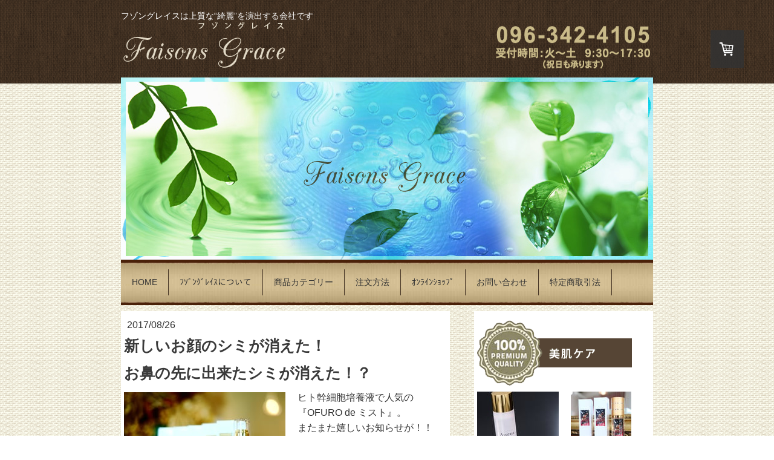

--- FILE ---
content_type: text/html; charset=UTF-8
request_url: https://www.faisonsgrace.com/2017/08/26/%E6%96%B0%E3%81%97%E3%81%84%E3%81%8A%E9%A1%94%E3%81%AE%E3%82%B7%E3%83%9F%E3%81%8C%E6%B6%88%E3%81%88%E3%81%9F/
body_size: 12337
content:
<!DOCTYPE html>
<html lang="ja-JP"><head>
    <meta charset="utf-8"/>
    <link rel="dns-prefetch preconnect" href="https://u.jimcdn.com/" crossorigin="anonymous"/>
<link rel="dns-prefetch preconnect" href="https://assets.jimstatic.com/" crossorigin="anonymous"/>
<link rel="dns-prefetch preconnect" href="https://image.jimcdn.com" crossorigin="anonymous"/>
<meta http-equiv="X-UA-Compatible" content="IE=edge"/>
<meta name="description" content="３年前から鼻先にできた、大豆サイズの【シミ】とても目立つため気にされていたお義母様にプレゼント。ご本人様も面倒くさいがりで、OFURO de ミストをオールインワンで毎日使用して約１年。今ではすっぴんでベース剤だけのOFURO de 生活を！今は鼻先のシミが消えて目立たなくなり、今は親子で定期購入されています。また、お友達の間でも話題になっているようで、ご紹介をいただいております。"/>
<meta name="robots" content="index, follow, archive"/>
<meta property="st:section" content="３年前から鼻先にできた、大豆サイズの【シミ】とても目立つため気にされていたお義母様にプレゼント。ご本人様も面倒くさいがりで、OFURO de ミストをオールインワンで毎日使用して約１年。今ではすっぴんでベース剤だけのOFURO de 生活を！今は鼻先のシミが消えて目立たなくなり、今は親子で定期購入されています。また、お友達の間でも話題になっているようで、ご紹介をいただいております。"/>
<meta name="generator" content="Jimdo Creator"/>
<meta name="twitter:title" content="新しいお顔のシミが消えた！"/>
<meta name="twitter:description" content="３年前ほどから鼻先にできた、大豆サイズの【シミ】とても目立つため気にされていたようです。 そこで、ご本人様が先に購入され結果が良かったら、お義母様にプレゼントする予定だったようです。 ご本人様も面倒くさいがりで、OFURO de ミストをオールインワンで毎日使用して約１年半。 ３ヶ月ほどで毛穴の引き締めを実感、今ではすっぴんでUVクリームかベース剤だけのOFURO de ミスト生活を！ １年前にお義母様に母の日でプレゼントして、月一回お会いされるようで、そのたび鼻先のシミが消えて目立たなくなるが判ったそうです。 今では親子で定期購入されています。 また、その方のお友達の間でも話題になっているようで、ご紹介をいただいております。"/>
<meta name="twitter:card" content="summary_large_image"/>
<meta property="og:url" content="http://www.faisonsgrace.com/2017/08/26/%E6%96%B0%E3%81%97%E3%81%84%E3%81%8A%E9%A1%94%E3%81%AE%E3%82%B7%E3%83%9F%E3%81%8C%E6%B6%88%E3%81%88%E3%81%9F/"/>
<meta property="og:title" content="新しいお顔のシミが消えた！"/>
<meta property="og:description" content="３年前ほどから鼻先にできた、大豆サイズの【シミ】とても目立つため気にされていたようです。 そこで、ご本人様が先に購入され結果が良かったら、お義母様にプレゼントする予定だったようです。 ご本人様も面倒くさいがりで、OFURO de ミストをオールインワンで毎日使用して約１年半。 ３ヶ月ほどで毛穴の引き締めを実感、今ではすっぴんでUVクリームかベース剤だけのOFURO de ミスト生活を！ １年前にお義母様に母の日でプレゼントして、月一回お会いされるようで、そのたび鼻先のシミが消えて目立たなくなるが判ったそうです。 今では親子で定期購入されています。 また、その方のお友達の間でも話題になっているようで、ご紹介をいただいております。"/>
<meta property="og:type" content="article"/>
<meta property="og:locale" content="ja_JP"/>
<meta property="og:site_name" content="フゾングレイス　今が一番美しいを叶えます。"/>
<meta name="twitter:image" content="https://image.jimcdn.com/cdn-cgi/image/width=1920%2Cheight=1024%2Cfit=contain%2Cformat=jpg%2C/app/cms/storage/image/path/s0552d6c22347025f/image/ic7e9ec659ccbf0e5/version/1503743554/image.jpg"/>
<meta property="og:image" content="https://image.jimcdn.com/cdn-cgi/image/width=1920%2Cheight=1024%2Cfit=contain%2Cformat=jpg%2C/app/cms/storage/image/path/s0552d6c22347025f/image/ic7e9ec659ccbf0e5/version/1503743554/image.jpg"/>
<meta property="og:image:width" content="1536"/>
<meta property="og:image:height" content="1024"/>
<meta property="og:image:secure_url" content="https://image.jimcdn.com/cdn-cgi/image/width=1920%2Cheight=1024%2Cfit=contain%2Cformat=jpg%2C/app/cms/storage/image/path/s0552d6c22347025f/image/ic7e9ec659ccbf0e5/version/1503743554/image.jpg"/>
<meta property="article:published_time" content="2017-08-26 19:52:00"/><title>新しいお顔のシミが消えた！ - フゾングレイス　今が一番美しいを叶えます。</title>
<link rel="icon" type="image/png" href="[data-uri]"/>
    <link rel="alternate" type="application/rss+xml" title="ブログ" href="https://www.faisonsgrace.com/rss/blog"/>    
<link rel="canonical" href="https://www.faisonsgrace.com/2017/08/26/新しいお顔のシミが消えた/"/>

        <script src="https://assets.jimstatic.com/ckies.js.7c38a5f4f8d944ade39b.js"></script>

        <script src="https://assets.jimstatic.com/cookieControl.js.b05bf5f4339fa83b8e79.js"></script>
    <script>window.CookieControlSet.setToOff();</script>

    <style>html,body{margin:0}.hidden{display:none}.n{padding:5px}#emotion-header{position:relative}#emotion-header-logo,#emotion-header-title{position:absolute}</style>

        <link href="https://u.jimcdn.com/cms/o/s0552d6c22347025f/userlayout/css/main.css?t=1769674802" rel="stylesheet" type="text/css" id="jimdo_main_css"/>
    <link href="https://u.jimcdn.com/cms/o/s0552d6c22347025f/userlayout/css/layout.css?t=1714633295" rel="stylesheet" type="text/css" id="jimdo_layout_css"/>
    <link href="https://u.jimcdn.com/cms/o/s0552d6c22347025f/userlayout/css/font.css?t=1769674802" rel="stylesheet" type="text/css" id="jimdo_font_css"/>
<script>     /* <![CDATA[ */     /*!  loadCss [c]2014 @scottjehl, Filament Group, Inc.  Licensed MIT */     window.loadCSS = window.loadCss = function(e,n,t){var r,l=window.document,a=l.createElement("link");if(n)r=n;else{var i=(l.body||l.getElementsByTagName("head")[0]).childNodes;r=i[i.length-1]}var o=l.styleSheets;a.rel="stylesheet",a.href=e,a.media="only x",r.parentNode.insertBefore(a,n?r:r.nextSibling);var d=function(e){for(var n=a.href,t=o.length;t--;)if(o[t].href===n)return e.call(a);setTimeout(function(){d(e)})};return a.onloadcssdefined=d,d(function(){a.media=t||"all"}),a};     window.onloadCSS = function(n,o){n.onload=function(){n.onload=null,o&&o.call(n)},"isApplicationInstalled"in navigator&&"onloadcssdefined"in n&&n.onloadcssdefined(o)}     /* ]]> */ </script>     <script>
// <![CDATA[
onloadCSS(loadCss('https://assets.jimstatic.com/web_oldtemplate.css.7147cf769c9404f96e321fef15beec65.css') , function() {
    this.id = 'jimdo_web_css';
});
// ]]>
</script>
<link href="https://assets.jimstatic.com/web_oldtemplate.css.7147cf769c9404f96e321fef15beec65.css" rel="preload" as="style"/>
<noscript>
<link href="https://assets.jimstatic.com/web_oldtemplate.css.7147cf769c9404f96e321fef15beec65.css" rel="stylesheet"/>
</noscript>
    <script>
    //<![CDATA[
        var jimdoData = {"isTestserver":false,"isLcJimdoCom":false,"isJimdoHelpCenter":false,"isProtectedPage":false,"cstok":"e654164c24df3b265b214fd15bb49fed2d2c8c07","cacheJsKey":"a150d3d2c5cc5807854d236697c2c955f977414a","cacheCssKey":"a150d3d2c5cc5807854d236697c2c955f977414a","cdnUrl":"https:\/\/assets.jimstatic.com\/","minUrl":"https:\/\/assets.jimstatic.com\/app\/cdn\/min\/file\/","authUrl":"https:\/\/a.jimdo.com\/","webPath":"https:\/\/www.faisonsgrace.com\/","appUrl":"https:\/\/a.jimdo.com\/","cmsLanguage":"ja_JP","isFreePackage":false,"mobile":false,"isDevkitTemplateUsed":false,"isTemplateResponsive":false,"websiteId":"s0552d6c22347025f","pageId":2168046791,"packageId":3,"shop":{"deliveryTimeTexts":{"1":"\u304a\u5c4a\u3051\u65e5\u6570\uff1a1~3\u65e5","2":"\u304a\u5c4a\u3051\u65e5\u6570\uff1a3~5\u65e5","3":"\u304a\u5c4a\u3051\u65e5\u6570\uff1a5~8\u65e5"},"checkoutButtonText":"\u8cfc\u5165","isReady":true,"currencyFormat":{"pattern":"\u00a4#,##0","convertedPattern":"$#,##0","symbols":{"GROUPING_SEPARATOR":",","DECIMAL_SEPARATOR":".","CURRENCY_SYMBOL":"\uffe5"}},"currencyLocale":"ja_JP"},"tr":{"gmap":{"searchNotFound":"\u5165\u529b\u3055\u308c\u305f\u4f4f\u6240\u306f\u5b58\u5728\u3057\u306a\u3044\u304b\u3001\u898b\u3064\u3051\u308b\u3053\u3068\u304c\u3067\u304d\u307e\u305b\u3093\u3067\u3057\u305f\u3002","routeNotFound":"\u30eb\u30fc\u30c8\u304c\u8a08\u7b97\u3067\u304d\u307e\u305b\u3093\u3067\u3057\u305f\u3002\u76ee\u7684\u5730\u304c\u9060\u3059\u304e\u308b\u304b\u660e\u78ba\u3067\u306f\u306a\u3044\u53ef\u80fd\u6027\u304c\u3042\u308a\u307e\u3059\u3002"},"shop":{"checkoutSubmit":{"next":"\u6b21\u3078","wait":"\u304a\u5f85\u3061\u304f\u3060\u3055\u3044"},"paypalError":"\u30a8\u30e9\u30fc\u304c\u767a\u751f\u3057\u307e\u3057\u305f\u3002\u518d\u5ea6\u304a\u8a66\u3057\u304f\u3060\u3055\u3044\u3002","cartBar":"\u30b7\u30e7\u30c3\u30d4\u30f3\u30b0\u30ab\u30fc\u30c8\u3092\u78ba\u8a8d","maintenance":"\u7533\u3057\u8a33\u3054\u3056\u3044\u307e\u305b\u3093\u3001\u30e1\u30f3\u30c6\u30ca\u30f3\u30b9\u4e2d\u306e\u305f\u3081\u4e00\u6642\u7684\u306b\u30b7\u30e7\u30c3\u30d7\u304c\u5229\u7528\u3067\u304d\u307e\u305b\u3093\u3002\u3054\u8ff7\u60d1\u3092\u304a\u304b\u3051\u3057\u7533\u3057\u8a33\u3054\u3056\u3044\u307e\u305b\u3093\u304c\u3001\u304a\u6642\u9593\u3092\u3042\u3051\u3066\u518d\u5ea6\u304a\u8a66\u3057\u304f\u3060\u3055\u3044\u3002","addToCartOverlay":{"productInsertedText":"\u30ab\u30fc\u30c8\u306b\u5546\u54c1\u304c\u8ffd\u52a0\u3055\u308c\u307e\u3057\u305f","continueShoppingText":"\u8cb7\u3044\u7269\u3092\u7d9a\u3051\u308b","reloadPageText":"\u66f4\u65b0"},"notReadyText":"\u3053\u3061\u3089\u306e\u30b7\u30e7\u30c3\u30d7\u306f\u73fe\u5728\u6e96\u5099\u4e2d\u306e\u305f\u3081\u3054\u5229\u7528\u3044\u305f\u3060\u3051\u307e\u305b\u3093\u3002\u30b7\u30e7\u30c3\u30d7\u30aa\u30fc\u30ca\u30fc\u306f\u4ee5\u4e0b\u3092\u3054\u78ba\u8a8d\u304f\u3060\u3055\u3044\u3002https:\/\/help.jimdo.com\/hc\/ja\/articles\/115005521583","numLeftText":"\u73fe\u5728\u3053\u306e\u5546\u54c1\u306f {:num} \u307e\u3067\u8cfc\u5165\u3067\u304d\u307e\u3059\u3002","oneLeftText":"\u3053\u306e\u5546\u54c1\u306e\u5728\u5eab\u306f\u6b8b\u308a1\u70b9\u3067\u3059"},"common":{"timeout":"\u30a8\u30e9\u30fc\u304c\u767a\u751f\u3044\u305f\u3057\u307e\u3057\u305f\u3002\u5f8c\u307b\u3069\u518d\u5b9f\u884c\u3057\u3066\u304f\u3060\u3055\u3044\u3002"},"form":{"badRequest":"\u30a8\u30e9\u30fc\u304c\u767a\u751f\u3057\u307e\u3057\u305f\u3002\u5f8c\u307b\u3069\u6539\u3081\u3066\u304a\u8a66\u3057\u304f\u3060\u3055\u3044\u3002"}},"jQuery":"jimdoGen002","isJimdoMobileApp":false,"bgConfig":null,"bgFullscreen":null,"responsiveBreakpointLandscape":767,"responsiveBreakpointPortrait":480,"copyableHeadlineLinks":false,"tocGeneration":false,"googlemapsConsoleKey":false,"loggingForAnalytics":false,"loggingForPredefinedPages":false,"isFacebookPixelIdEnabled":false,"userAccountId":"d56357e6-a47c-4f50-99d5-0e71d5527755","dmp":{"typesquareFontApiKey":"4L6CCYWjET8%3D","typesquareFontApiScriptUrl":"\/\/code.typesquare.com\/static\/4L6CCYWjET8%253D\/ts105.js","typesquareFontsAvailable":true}};
    // ]]>
</script>

     <script> (function(window) { 'use strict'; var regBuff = window.__regModuleBuffer = []; var regModuleBuffer = function() { var args = [].slice.call(arguments); regBuff.push(args); }; if (!window.regModule) { window.regModule = regModuleBuffer; } })(window); </script>
    <script src="https://assets.jimstatic.com/web.js.58bdb3da3da85b5697c0.js" async="true"></script>
    <script src="https://assets.jimstatic.com/at.js.62588d64be2115a866ce.js"></script>
        <script src="https://u.jimcdn.com/cms/o/s0552d6c22347025f/userlayout/js/jquery-1-10-2-min.js?t=1397634818"></script>
                <script src="https://u.jimcdn.com/cms/o/s0552d6c22347025f/userlayout/js/jquery-ui-1-9-2-custom-min.js?t=1397634828"></script>
        
<script type="text/javascript">
//<![CDATA[
jQuery( function() {
    jQuery( '#shop-cart') . draggable();
} );
//]]>
</script>
    
</head>

<body class="body cc-page cc-page-blog j-has-shop cc-pagemode-default cc-content-parent" id="page-2168046791">

<div id="cc-inner" class="cc-content-parent"><script type="text/javascript">
//<![CDATA[

  var _gaq = _gaq || [];
  _gaq.push(['_setAccount', 'UA-48131985-1']);
  _gaq.push(['_trackPageview']);

  (function() {
    var ga = document.createElement('script'); ga.type = 'text/javascript'; ga.async = true;
    ga.src = ('https:' == document.location.protocol ? 'https://ssl' : 'http://www') + '.google-analytics.com/ga.js';
    var s = document.getElementsByTagName('script')[0]; s.parentNode.insertBefore(ga, s);
  })();

//]]>
</script>
<div id="shop-cart">
    <div id="cc-sidecart-wrapper"><script>// <![CDATA[

    window.regModule("sidebar_shoppingcart", {"variant":"default","currencyLocale":"ja_JP","currencyFormat":{"pattern":"\u00a4#,##0","convertedPattern":"$#,##0","symbols":{"GROUPING_SEPARATOR":",","DECIMAL_SEPARATOR":".","CURRENCY_SYMBOL":"\uffe5"}},"tr":{"cart":{"subtotalText":"\u5c0f\u8a08","emptyBasketText":"\u30ab\u30fc\u30c8\u306e\u4e2d\u8eab\u304c\u7a7a\u3067\u3059"}}});
// ]]>
</script></div>
</div>

<div id="header">
    <h1 style="width:880px; margin:0 auto; text-align:left;">
        フゾングレイスは上質な“綺麗”を演出する会社です
    </h1>

    <div style="width:880px; margin:0 auto;">
        <p style="display:inline-block;">
            <img src="https://u.jimcdn.com/cms/o/s0552d6c22347025f/userlayout/img/logo.png?t=1392261166" alt="フゾングレイス"/>
        </p>

        <p style="display:inline-block;margin-left:340px;">
            <img src="https://u.jimcdn.com/cms/o/s0552d6c22347025f/userlayout/img/text-tel.png?t=1715840747" alt="電話番号096-342-4105"/>
        </p>
    </div>
</div>

<div id="mainImage" style="width:880px; margin:0 auto; position: relative; top: -10px;">
    <img src="https://u.jimcdn.com/cms/o/s0552d6c22347025f/userlayout/img/image-main2.jpg?t=1393555828" alt=""/>
</div>

<div id="gnavi" class="clearfix">
    <div data-container="navigation"><div class="j-nav-variant-standard"><ul id="mainNav1" class="mainNav1"><li id="cc-nav-view-1818949691"><a href="/" class="level_1"><span>HOME</span></a></li><li id="cc-nav-view-1819841491"><a href="/ﾌｿﾞﾝｸﾞﾚｲｽについて/" class="level_1"><span>ﾌｿﾞﾝｸﾞﾚｲｽについて</span></a></li><li id="cc-nav-view-1935905091"><a href="/商品カテゴリー/" class="level_1"><span>商品カテゴリー</span></a></li><li id="cc-nav-view-1909475091"><a href="/注文方法/" class="level_1"><span>注文方法</span></a></li><li id="cc-nav-view-1818952591"><a href="/ｵﾝﾗｲﾝｼｮｯﾌﾟ/" class="level_1"><span>ｵﾝﾗｲﾝｼｮｯﾌﾟ</span></a></li><li id="cc-nav-view-1818964891"><a href="/お問い合わせ/" class="level_1"><span>お問い合わせ</span></a></li><li id="cc-nav-view-1818965891"><a href="/特定商取引法/" class="level_1"><span>特定商取引法</span></a></li></ul></div></div>
</div>

<div style="width:880px; margin:0 auto;" class="cc-content-parent">
    <div id="content" class="cc-content-parent">
        <div id="content_area" data-container="content"><div id="content_start"></div>
        <div class="n j-blog-meta j-blog-post--header">
    <div class="j-text j-module n">
                <span class="j-text j-blog-post--date">
            2017/08/26        </span>
    </div>
    <h1 class="j-blog-header j-blog-headline j-blog-post--headline">新しいお顔のシミが消えた！</h1>
</div>

        <div id="cc-matrix-3001573091"><div id="cc-m-11103511991" class="j-module n j-header "><h1 class="" id="cc-m-header-11103511991">お鼻の先に出来たシミが消えた！？</h1></div><div id="cc-m-11103512491" class="j-module n j-textWithImage "><figure class="cc-imagewrapper cc-m-image-align-1">
<img srcset="https://image.jimcdn.com/cdn-cgi/image/width=267%2Cheight=1024%2Cfit=contain%2Cformat=jpg%2C/app/cms/storage/image/path/s0552d6c22347025f/image/ic7e9ec659ccbf0e5/version/1503743554/image.jpg 267w, https://image.jimcdn.com/cdn-cgi/image/width=320%2Cheight=1024%2Cfit=contain%2Cformat=jpg%2C/app/cms/storage/image/path/s0552d6c22347025f/image/ic7e9ec659ccbf0e5/version/1503743554/image.jpg 320w, https://image.jimcdn.com/cdn-cgi/image/width=534%2Cheight=1024%2Cfit=contain%2Cformat=jpg%2C/app/cms/storage/image/path/s0552d6c22347025f/image/ic7e9ec659ccbf0e5/version/1503743554/image.jpg 534w" sizes="(min-width: 267px) 267px, 100vw" id="cc-m-textwithimage-image-11103512491" src="https://image.jimcdn.com/cdn-cgi/image/width=267%2Cheight=1024%2Cfit=contain%2Cformat=jpg%2C/app/cms/storage/image/path/s0552d6c22347025f/image/ic7e9ec659ccbf0e5/version/1503743554/image.jpg" alt="" class="" data-src-width="3606" data-src-height="2404" data-src="https://image.jimcdn.com/cdn-cgi/image/width=267%2Cheight=1024%2Cfit=contain%2Cformat=jpg%2C/app/cms/storage/image/path/s0552d6c22347025f/image/ic7e9ec659ccbf0e5/version/1503743554/image.jpg" data-image-id="7390270591"/>    

</figure>
<div>
    <div id="cc-m-textwithimage-11103512491" data-name="text" data-action="text" class="cc-m-textwithimage-inline-rte">
        <p>
    ヒト幹細胞培養液で人気の
</p>

<p>
    『OFURO de ミスト』。
</p>

<p>
    またまた嬉しいお知らせが！！
</p>

<p>
     
</p>

<p>
    義理のお母様へプレゼントしたお客様のお声です。
</p>

<p>
     
</p>

<p>
     
</p>

<p>
    ３年前ほどから鼻先にできた、大豆サイズの【シミ】とても目立つため気にされていたようです。
</p>

<p>
    そこで、ご本人様が先に購入され結果が良かったら、お義母様にプレゼントする予定だったようです。
</p>

<p>
    ご本人様も面倒くさいがりで、OFURO de ミストをオールインワンで毎日使用して約１年半。
</p>

<p>
    ３ヶ月ほどで毛穴の引き締めを実感、今ではすっぴんでUVクリームかベース剤だけのOFURO de ミスト生活を！
</p>

<p>
    １年前にお義母様に母の日でプレゼントして、月一回お会いされるようで、そのたび鼻先のシミが消えて目立たなくなるが判ったそうです。
</p>

<p>
    今では親子で定期購入されています。
</p>

<p>
    また、その方のお友達の間でも話題になっているようで、ご紹介をいただいております。
</p>

<p>
     
</p>

<p>
    ヒト幹細胞培養液は新しいシミ対策におすすめです！
</p>

<p>
    また、シミを作る原因を除去する効果も高いため、新しいシミが作られにくくなります。
</p>

<p>
     
</p>    </div>
</div>

<div class="cc-clear"></div>
<script id="cc-m-reg-11103512491">// <![CDATA[

    window.regModule("module_textWithImage", {"data":{"imageExists":true,"hyperlink":"","hyperlink_target":"","hyperlinkAsString":"","pinterest":"0","id":11103512491,"widthEqualsContent":"0","resizeWidth":"267","resizeHeight":178},"id":11103512491});
// ]]>
</script></div></div>
        <div class="j-module n j-text j-blog-post--tags-wrapper"><span class="j-blog-post--tags--template" style="display: none;"><a class="j-blog-post--tag" href="https://www.faisonsgrace.com/ブログ/?tag=tagPlaceholder">tagPlaceholder</a></span><span class="j-blog-post--tags-label" style="display: none;">カテゴリ：</span> <span class="j-blog-post--tags-list"></span></div>
        </div>
    </div>

    <div id="sidebar">
        <div data-container="sidebar"><div id="cc-matrix-2278552391"><div id="cc-m-10614767191" class="j-module n j-imageSubtitle "><figure class="cc-imagewrapper cc-m-image-align-1">
<img srcset="https://image.jimcdn.com/cdn-cgi/image//app/cms/storage/image/path/s0552d6c22347025f/image/i01ddee96abca95a5/version/1456387748/image.png 256w" sizes="(min-width: 256px) 256px, 100vw" id="cc-m-imagesubtitle-image-10614767191" src="https://image.jimcdn.com/cdn-cgi/image//app/cms/storage/image/path/s0552d6c22347025f/image/i01ddee96abca95a5/version/1456387748/image.png" alt="" class="" data-src-width="256" data-src-height="108" data-src="https://image.jimcdn.com/cdn-cgi/image//app/cms/storage/image/path/s0552d6c22347025f/image/i01ddee96abca95a5/version/1456387748/image.png" data-image-id="7148009391"/>    

</figure>

<div class="cc-clear"></div>
<script id="cc-m-reg-10614767191">// <![CDATA[

    window.regModule("module_imageSubtitle", {"data":{"imageExists":true,"hyperlink":"","hyperlink_target":"","hyperlinkAsString":"","pinterest":"0","id":10614767191,"widthEqualsContent":"0","resizeWidth":256,"resizeHeight":108},"id":10614767191});
// ]]>
</script></div><div id="cc-m-9001727691" class="j-module n j-catalog ">
<div id="cc-m-catalog-9001727691" class="cc-catalog-container-new j-catalog-container">
    <div class="cc-catalog-container j-catalog-container cc-catalog-galleryview cc-catalog-st-2 cc-catalog-size-2">
        <a class="cc-catalog-slidehandle cc-catalog-slidehandle-left j-catalog-slidehandle j-catalog-slidehandle-left" href="javascript:;" data-action="slide" data-params="+"><span></span></a>
        <a class="cc-catalog-slidehandle cc-catalog-slidehandle-right j-catalog-slidehandle j-catalog-slidehandle-right" href="javascript:;" data-action="slide" data-params="-"><span></span></a>
        <div class="cc-catalog-wrapper j-catalog-wrapper">
            <div class="cc-catalog-gutter j-catalog-gutter">
                                <div class="cc-webview-product hlisting j-catalog-product  j-catalog-product-availability-1" style="margin-right: 2px;">

                                        <a class="cc-webview-product-image j-catalog-product-image-link" href="https://www.faisonsgrace.com//app/module/webproduct/goto/m/m25a096612cdb9d88">
                                                <img class="j-webview-product-image" srcset="                                 https://image.jimcdn.com/cdn-cgi/image/width=375%2Cheight=270%2Cfit=contain%2Cformat=jpg%2C/app/cms/storage/image/path/s0552d6c22347025f/image/i41a92ef6652cd854/version/1623322845/image.jpg 375w,                                 https://image.jimcdn.com/cdn-cgi/image/width=135%2Cheight=100%2Cfit=contain%2Cformat=jpg%2C/app/cms/storage/image/path/s0552d6c22347025f/image/i41a92ef6652cd854/version/1623322845/image.jpg 135w                             " sizes="(max-width: 480px) 100vw, 135px" src="https://image.jimcdn.com/cdn-cgi/image/width=135%2Cheight=100%2Cfit=contain%2Cformat=jpg%2C/app/cms/storage/image/path/s0552d6c22347025f/image/i41a92ef6652cd854/version/1623322845/image.jpg" alt="" title=""/>
                                            </a>
                    <div class="cc-product-details j-catalog-product-details">
                        <span class="cc-product-title item j-catalog-product-title">
    <a class="j-catalog-product-title-link" href="https://www.faisonsgrace.com//app/module/webproduct/goto/m/m25a096612cdb9d88">
                Attrete　ﾓｲｽﾄﾛｰｼｮﾝ　120ml    </a>
</span>

                            <div class="cc-product-description description j-catalog-product-description" data-description="     リニューアルした化粧水。美容成分もバージョンアップしヒトコラーゲン・天然ヒト型セラミド・ヒト脂肪細胞純化培養液エキス・ヒト繊維芽細胞純化培養液・ヒト骨髄幹細胞純化培養液を配合。 " data-more-link="https://www.faisonsgrace.com//app/module/webproduct/goto/m/m25a096612cdb9d88" data-more-text="続きを読む">
                                                        </div>
                        <div class="cc-webview-product-price j-catalog-product-price">
                                                        <strong class="cc-price price j-catalog-price">￥6,600</strong>
                                                        <small class="cc-webview-product-catalog-base-price">
                                                             </small>
                        </div>
                    </div>
                </div>
                                <div class="cc-webview-product hlisting j-catalog-product  j-catalog-product-availability-1" style="margin-right: 2px;">

                                        <a class="cc-webview-product-image j-catalog-product-image-link" href="https://www.faisonsgrace.com//app/module/webproduct/goto/m/m462e0c25a15b10ef">
                                                <img class="j-webview-product-image" srcset="                                 https://image.jimcdn.com/cdn-cgi/image/width=375%2Cheight=270%2Cfit=contain%2Cformat=jpg%2C/app/cms/storage/image/path/s0552d6c22347025f/image/i91bbbed2af91fedb/version/1539781261/image.jpg 375w,                                 https://image.jimcdn.com/cdn-cgi/image/width=135%2Cheight=100%2Cfit=contain%2Cformat=jpg%2C/app/cms/storage/image/path/s0552d6c22347025f/image/i91bbbed2af91fedb/version/1539781261/image.jpg 135w                             " sizes="(max-width: 480px) 100vw, 135px" src="https://image.jimcdn.com/cdn-cgi/image/width=135%2Cheight=100%2Cfit=contain%2Cformat=jpg%2C/app/cms/storage/image/path/s0552d6c22347025f/image/i91bbbed2af91fedb/version/1539781261/image.jpg" alt="" title=""/>
                                            </a>
                    <div class="cc-product-details j-catalog-product-details">
                        <span class="cc-product-title item j-catalog-product-title">
    <a class="j-catalog-product-title-link" href="https://www.faisonsgrace.com//app/module/webproduct/goto/m/m462e0c25a15b10ef">
                アンサンブル美容セラム【Ｄｉｖａ】　33ml    </a>
</span>

                            <div class="cc-product-description description j-catalog-product-description" data-description="     美へのこだわりは、永遠のわがまま・・        高品質な純度で国産ヒト脂肪順化培養液をお肌の隅々までダイレクトに届ける。 " data-more-link="https://www.faisonsgrace.com//app/module/webproduct/goto/m/m462e0c25a15b10ef" data-more-text="続きを読む">
                                                        </div>
                        <div class="cc-webview-product-price j-catalog-product-price">
                                                        <strong class="cc-price price j-catalog-price">￥11,000</strong>
                                                        <small class="cc-webview-product-catalog-base-price">
                                                             </small>
                        </div>
                    </div>
                </div>
                                <div class="cc-webview-product hlisting j-catalog-product  j-catalog-product-availability-1" style="margin-right: 2px;">

                                        <a class="cc-webview-product-image j-catalog-product-image-link" href="https://www.faisonsgrace.com//app/module/webproduct/goto/m/m18f62a36074a8b51">
                                                <img class="j-webview-product-image" srcset="                                 https://image.jimcdn.com/cdn-cgi/image/width=375%2Cheight=270%2Cfit=contain%2Cformat=jpg%2C/app/cms/storage/image/path/s0552d6c22347025f/image/i52e06a11f960679e/version/1523449862/image.jpg 375w,                                 https://image.jimcdn.com/cdn-cgi/image/width=135%2Cheight=100%2Cfit=contain%2Cformat=jpg%2C/app/cms/storage/image/path/s0552d6c22347025f/image/i52e06a11f960679e/version/1523449862/image.jpg 135w                             " sizes="(max-width: 480px) 100vw, 135px" src="https://image.jimcdn.com/cdn-cgi/image/width=135%2Cheight=100%2Cfit=contain%2Cformat=jpg%2C/app/cms/storage/image/path/s0552d6c22347025f/image/i52e06a11f960679e/version/1523449862/image.jpg" alt="" title=""/>
                                            </a>
                    <div class="cc-product-details j-catalog-product-details">
                        <span class="cc-product-title item j-catalog-product-title">
    <a class="j-catalog-product-title-link" href="https://www.faisonsgrace.com//app/module/webproduct/goto/m/m18f62a36074a8b51">
                LINC HAIR BALM（リンクヘアーバーム） 70g    </a>
</span>

                            <div class="cc-product-description description j-catalog-product-description" data-description="     天然オリーブ油をベースに８種類の天然オイルを贅沢に配合。        ヘアケア・スキンケア・ボディケア・ハンド＆ネイルケアに最適。         二種類から選べるアロマ。 " data-more-link="https://www.faisonsgrace.com//app/module/webproduct/goto/m/m18f62a36074a8b51" data-more-text="続きを読む">
                                                        </div>
                        <div class="cc-webview-product-price j-catalog-product-price">
                                                        <strong class="cc-price price j-catalog-price">￥4,290より</strong>
                                                        <small class="cc-webview-product-catalog-base-price">
                                                             </small>
                        </div>
                    </div>
                </div>
                                <div class="cc-webview-product hlisting j-catalog-product  j-catalog-product-availability-1" style="margin-right: 2px;">

                                        <a class="cc-webview-product-image j-catalog-product-image-link" href="https://www.faisonsgrace.com//app/module/webproduct/goto/m/m02a0ad8f53145db5">
                                                <img class="j-webview-product-image" srcset="                                 https://image.jimcdn.com/cdn-cgi/image/width=375%2Cheight=270%2Cfit=contain%2Cformat=jpg%2C/app/cms/storage/image/path/s0552d6c22347025f/image/i168cc1ba00869272/version/1594458717/image.jpg 375w,                                 https://image.jimcdn.com/cdn-cgi/image/width=135%2Cheight=100%2Cfit=contain%2Cformat=jpg%2C/app/cms/storage/image/path/s0552d6c22347025f/image/i168cc1ba00869272/version/1594458717/image.jpg 135w                             " sizes="(max-width: 480px) 100vw, 135px" src="https://image.jimcdn.com/cdn-cgi/image/width=135%2Cheight=100%2Cfit=contain%2Cformat=jpg%2C/app/cms/storage/image/path/s0552d6c22347025f/image/i168cc1ba00869272/version/1594458717/image.jpg" alt="" title=""/>
                                            </a>
                    <div class="cc-product-details j-catalog-product-details">
                        <span class="cc-product-title item j-catalog-product-title">
    <a class="j-catalog-product-title-link" href="https://www.faisonsgrace.com//app/module/webproduct/goto/m/m02a0ad8f53145db5">
                Attrete　ﾓｲｽﾄｸﾚﾝｼﾞﾝｸﾞｼﾞｪﾙﾌｫｰﾑ　150ml    </a>
</span>

                            <div class="cc-product-description description j-catalog-product-description" data-description="     リニューアルしたクレンジングジェル。美容成分もバージョンアップしヒトコラーゲン・天然ヒト型セラミド・ヒト脂肪細胞純化培養液エキス・ヒト繊維芽細胞純化培養液・ヒト骨髄幹細胞純化培養液を配合。 " data-more-link="https://www.faisonsgrace.com//app/module/webproduct/goto/m/m02a0ad8f53145db5" data-more-text="続きを読む">
                                                        </div>
                        <div class="cc-webview-product-price j-catalog-product-price">
                                                        <strong class="cc-price price j-catalog-price">￥5,280</strong>
                                                        <small class="cc-webview-product-catalog-base-price">
                                                             </small>
                        </div>
                    </div>
                </div>
                                <div class="cc-webview-product hlisting j-catalog-product  j-catalog-product-availability-1" style="margin-right: 2px;">

                                        <a class="cc-webview-product-image j-catalog-product-image-link" href="https://www.faisonsgrace.com//app/module/webproduct/goto/m/m4529db48bddfc9db">
                                                <img class="j-webview-product-image" srcset="                                 https://image.jimcdn.com/cdn-cgi/image/width=375%2Cheight=270%2Cfit=contain%2Cformat=jpg%2C/app/cms/storage/image/path/s0552d6c22347025f/image/ic377f6130f9dc607/version/1530613601/image.jpg 375w,                                 https://image.jimcdn.com/cdn-cgi/image/width=135%2Cheight=100%2Cfit=contain%2Cformat=jpg%2C/app/cms/storage/image/path/s0552d6c22347025f/image/ic377f6130f9dc607/version/1530613601/image.jpg 135w                             " sizes="(max-width: 480px) 100vw, 135px" src="https://image.jimcdn.com/cdn-cgi/image/width=135%2Cheight=100%2Cfit=contain%2Cformat=jpg%2C/app/cms/storage/image/path/s0552d6c22347025f/image/ic377f6130f9dc607/version/1530613601/image.jpg" alt="" title=""/>
                                            </a>
                    <div class="cc-product-details j-catalog-product-details">
                        <span class="cc-product-title item j-catalog-product-title">
    <a class="j-catalog-product-title-link" href="https://www.faisonsgrace.com//app/module/webproduct/goto/m/m4529db48bddfc9db">
                ｱﾝｻﾝﾌﾞﾙ 頭皮美容液『クレシェンド』　120ml    </a>
</span>

                            <div class="cc-product-description description j-catalog-product-description" data-description="     追求のアンチエイジングは頭皮から、高品質な純度でヒト脂肪順化培養液の頭皮美容液 " data-more-link="https://www.faisonsgrace.com//app/module/webproduct/goto/m/m4529db48bddfc9db" data-more-text="続きを読む">
                                                        </div>
                        <div class="cc-webview-product-price j-catalog-product-price">
                                                        <strong class="cc-price price j-catalog-price">￥13,200</strong>
                                                        <small class="cc-webview-product-catalog-base-price">
                                                             </small>
                        </div>
                    </div>
                </div>
                                <div class="cc-webview-product hlisting j-catalog-product  j-catalog-product-availability-1" style="margin-right: 2px;">

                                        <a class="cc-webview-product-image j-catalog-product-image-link" href="https://www.faisonsgrace.com//app/module/webproduct/goto/m/m1425f16f7426d196">
                                                <img class="j-webview-product-image" srcset="                                 https://image.jimcdn.com/cdn-cgi/image/width=375%2Cheight=270%2Cfit=contain%2C/app/cms/storage/image/path/s0552d6c22347025f/image/i3b499a13b8bbd6c1/version/1523449285/image.gif 375w,                                 https://image.jimcdn.com/cdn-cgi/image/width=135%2Cheight=100%2Cfit=contain%2C/app/cms/storage/image/path/s0552d6c22347025f/image/i3b499a13b8bbd6c1/version/1523449285/image.gif 135w                             " sizes="(max-width: 480px) 100vw, 135px" src="https://image.jimcdn.com/cdn-cgi/image/width=135%2Cheight=100%2Cfit=contain%2C/app/cms/storage/image/path/s0552d6c22347025f/image/i3b499a13b8bbd6c1/version/1523449285/image.gif" alt="" title=""/>
                                            </a>
                    <div class="cc-product-details j-catalog-product-details">
                        <span class="cc-product-title item j-catalog-product-title">
    <a class="j-catalog-product-title-link" href="https://www.faisonsgrace.com//app/module/webproduct/goto/m/m1425f16f7426d196">
                Attrete　モイストクリーム（クリーム）　50g    </a>
</span>

                            <div class="cc-product-description description j-catalog-product-description" data-description="     リニューアルしたクリーム。美容成分もバージョンアップしヒトコラーゲン・天然ヒト型セラミド・ヒト脂肪細胞純化培養液エキス・ヒト繊維芽細胞純化培養液・ヒト骨髄幹細胞純化培養液を配合。濃密なコクのあるクリームが、翌朝のふっくら肌を実感させる。 " data-more-link="https://www.faisonsgrace.com//app/module/webproduct/goto/m/m1425f16f7426d196" data-more-text="続きを読む">
                                                        </div>
                        <div class="cc-webview-product-price j-catalog-product-price">
                                                        <strong class="cc-price price j-catalog-price">￥12,650</strong>
                                                        <small class="cc-webview-product-catalog-base-price">
                                                             </small>
                        </div>
                    </div>
                </div>
                            </div>
        </div>
    </div>
</div>
<script id="cc-m-reg-9001727691">// <![CDATA[

    window.regModule("module_catalog", {"variant":"default","selector":"#cc-m-catalog-9001727691","id":9001727691,"matrixId":2278552391,"styleType":"2","viewType":"1","allText":"\u3059\u3079\u3066","horizontalMargin":"2"});
// ]]>
</script></div><div id="cc-m-11105702491" class="j-module n j-imageSubtitle "><figure class="cc-imagewrapper cc-m-image-align-3">
<img srcset="https://image.jimcdn.com/cdn-cgi/image//app/cms/storage/image/path/s0552d6c22347025f/image/i67fa62c6eca95d41/version/1504179338/image.jpg 271w" sizes="(min-width: 271px) 271px, 100vw" id="cc-m-imagesubtitle-image-11105702491" src="https://image.jimcdn.com/cdn-cgi/image//app/cms/storage/image/path/s0552d6c22347025f/image/i67fa62c6eca95d41/version/1504179338/image.jpg" alt="" class="" data-src-width="271" data-src-height="4" data-src="https://image.jimcdn.com/cdn-cgi/image//app/cms/storage/image/path/s0552d6c22347025f/image/i67fa62c6eca95d41/version/1504179338/image.jpg" data-image-id="7391653191"/>    

</figure>

<div class="cc-clear"></div>
<script id="cc-m-reg-11105702491">// <![CDATA[

    window.regModule("module_imageSubtitle", {"data":{"imageExists":true,"hyperlink":"","hyperlink_target":"","hyperlinkAsString":"","pinterest":"0","id":11105702491,"widthEqualsContent":"0","resizeWidth":271,"resizeHeight":4},"id":11105702491});
// ]]>
</script></div><div id="cc-m-9001729791" class="j-module n j-text "><p style="margin: 0 auto; width: 190px; text-align: center; border: 1px solid #564535; padding: 14px; background-color: #d3be93;">
    <a href="/特定商取引法/" target="">特定商取引法に<br/>
    基づく表記</a>
</p></div><div id="cc-m-9012762191" class="j-module n j-imageSubtitle "><figure class="cc-imagewrapper cc-m-image-align-3">
<a href="/掲載ページ/"><img srcset="https://image.jimcdn.com/cdn-cgi/image/width=222%2Cheight=10000%2Cfit=contain%2Cformat=png%2C/app/cms/storage/image/path/s0552d6c22347025f/image/if1ad64a7de530900/version/1467763312/image.png 222w, https://image.jimcdn.com/cdn-cgi/image//app/cms/storage/image/path/s0552d6c22347025f/image/if1ad64a7de530900/version/1467763312/image.png 287w" sizes="(min-width: 222px) 222px, 100vw" id="cc-m-imagesubtitle-image-9012762191" src="https://image.jimcdn.com/cdn-cgi/image/width=222%2Cheight=10000%2Cfit=contain%2Cformat=png%2C/app/cms/storage/image/path/s0552d6c22347025f/image/if1ad64a7de530900/version/1467763312/image.png" alt="" class="" data-src-width="287" data-src-height="140" data-src="https://image.jimcdn.com/cdn-cgi/image/width=222%2Cheight=10000%2Cfit=contain%2Cformat=png%2C/app/cms/storage/image/path/s0552d6c22347025f/image/if1ad64a7de530900/version/1467763312/image.png" data-image-id="6153418391"/></a>    

</figure>

<div class="cc-clear"></div>
<script id="cc-m-reg-9012762191">// <![CDATA[

    window.regModule("module_imageSubtitle", {"data":{"imageExists":true,"hyperlink":"\/app\/s0552d6c22347025f\/pb71ded9df3041d29\/","hyperlink_target":"","hyperlinkAsString":"\u63b2\u8f09\u30da\u30fc\u30b8","pinterest":"0","id":9012762191,"widthEqualsContent":"0","resizeWidth":"222","resizeHeight":109},"id":9012762191});
// ]]>
</script></div><div id="cc-m-9547673291" class="j-module n j-imageSubtitle "><figure class="cc-imagewrapper cc-m-image-align-3">
<a href="/ｵﾝﾗｲﾝｼｮｯﾌﾟ/"><img srcset="https://image.jimcdn.com/cdn-cgi/image/width=223%2Cheight=10000%2Cfit=contain%2Cformat=png%2C/app/cms/storage/image/path/s0552d6c22347025f/image/icfdd72fad11db146/version/1467763456/image.png 223w, https://image.jimcdn.com/cdn-cgi/image/width=320%2Cheight=10000%2Cfit=contain%2Cformat=png%2C/app/cms/storage/image/path/s0552d6c22347025f/image/icfdd72fad11db146/version/1467763456/image.png 320w, https://image.jimcdn.com/cdn-cgi/image/width=446%2Cheight=10000%2Cfit=contain%2Cformat=png%2C/app/cms/storage/image/path/s0552d6c22347025f/image/icfdd72fad11db146/version/1467763456/image.png 446w" sizes="(min-width: 223px) 223px, 100vw" id="cc-m-imagesubtitle-image-9547673291" src="https://image.jimcdn.com/cdn-cgi/image/width=223%2Cheight=10000%2Cfit=contain%2Cformat=png%2C/app/cms/storage/image/path/s0552d6c22347025f/image/icfdd72fad11db146/version/1467763456/image.png" alt="" class="" data-src-width="533" data-src-height="307" data-src="https://image.jimcdn.com/cdn-cgi/image/width=223%2Cheight=10000%2Cfit=contain%2Cformat=png%2C/app/cms/storage/image/path/s0552d6c22347025f/image/icfdd72fad11db146/version/1467763456/image.png" data-image-id="6563452991"/></a>    

</figure>

<div class="cc-clear"></div>
<script id="cc-m-reg-9547673291">// <![CDATA[

    window.regModule("module_imageSubtitle", {"data":{"imageExists":true,"hyperlink":"\/app\/s0552d6c22347025f\/pe8943a86cfe44cb1\/","hyperlink_target":"","hyperlinkAsString":"\uff75\uff9d\uff97\uff72\uff9d\uff7c\uff6e\uff6f\uff8c\uff9f","pinterest":"0","id":9547673291,"widthEqualsContent":"0","resizeWidth":"223","resizeHeight":129},"id":9547673291});
// ]]>
</script></div><div id="cc-m-11047216391" class="j-module n j-spacing "><div class="cc-m-spacing-wrapper">

    <div class="cc-m-spacer" style="height: 20px;">
    
</div>

    </div>
</div><div id="cc-m-9001730491" class="j-module n j-imageSubtitle "><figure class="cc-imagewrapper cc-m-image-align-3">
<a href="/スタッフブログ/"><img srcset="https://image.jimcdn.com/cdn-cgi/image//app/cms/storage/image/path/s0552d6c22347025f/image/i36369d59fd57e5e1/version/1392268592/image.png 223w" sizes="(min-width: 223px) 223px, 100vw" id="cc-m-imagesubtitle-image-9001730491" src="https://image.jimcdn.com/cdn-cgi/image//app/cms/storage/image/path/s0552d6c22347025f/image/i36369d59fd57e5e1/version/1392268592/image.png" alt="" class="" data-src-width="223" data-src-height="48" data-src="https://image.jimcdn.com/cdn-cgi/image//app/cms/storage/image/path/s0552d6c22347025f/image/i36369d59fd57e5e1/version/1392268592/image.png" data-image-id="6148078291"/></a>    

</figure>

<div class="cc-clear"></div>
<script id="cc-m-reg-9001730491">// <![CDATA[

    window.regModule("module_imageSubtitle", {"data":{"imageExists":true,"hyperlink":"\/app\/s0552d6c22347025f\/pf4bd549b19b9fefc\/","hyperlink_target":"","hyperlinkAsString":"\u30b9\u30bf\u30c3\u30d5\u30d6\u30ed\u30b0","pinterest":"0","id":9001730491,"widthEqualsContent":"0","resizeWidth":223,"resizeHeight":48},"id":9001730491});
// ]]>
</script></div><div id="cc-m-11047216591" class="j-module n j-spacing "><div class="cc-m-spacing-wrapper">

    <div class="cc-m-spacer" style="height: 20px;">
    
</div>

    </div>
</div><div id="cc-m-9001740391" class="j-module n j-blogSelection "><div class="blogselection">

    
        <div class="n clearover j-blogarticle">
            
<div class="datetime dt-style0 dt-alignment-left">
    <div class="datetime-inner">
                    <p class="yr dt-hide">2025年</p>

            <p class="mon "> 5月</p>

            <p class="day ">14日</p>

            <p class="day-word dt-hide">水</p>
            </div>
</div>

<h2>
    <a href="/2025/05/14/%E3%81%86%E3%81%AD%E3%82%8A-%E3%81%AD%E3%81%98%E3%82%8C%E6%AF%9B%E3%81%8C%E8%90%BD%E3%81%A1%E7%9D%80%E3%81%8F%E3%82%B1%E3%82%A2/">うねり・ねじれ毛が落ち着くケア</a>
</h2>

<div class="c"></div>

<div id="cc-matrix-2963386291"><div id="cc-m-12235900891" class="j-module n j-header "><h1 class="" id="cc-m-header-12235900891">新成分トステア登場</h1></div></div>            <a class="blogreadmore" href="/2025/05/14/%E3%81%86%E3%81%AD%E3%82%8A-%E3%81%AD%E3%81%98%E3%82%8C%E6%AF%9B%E3%81%8C%E8%90%BD%E3%81%A1%E7%9D%80%E3%81%8F%E3%82%B1%E3%82%A2/">続きを読む</a>
    <span class="comment">
    <a href="/2025/05/14/%E3%81%86%E3%81%AD%E3%82%8A-%E3%81%AD%E3%81%98%E3%82%8C%E6%AF%9B%E3%81%8C%E8%90%BD%E3%81%A1%E7%9D%80%E3%81%8F%E3%82%B1%E3%82%A2/#commentsModule10913743491">
         0 コメント    </a>
</span>
        </div>

    
        <div class="n clearover j-blogarticle">
            
<div class="datetime dt-style0 dt-alignment-left">
    <div class="datetime-inner">
                    <p class="yr dt-hide">2024年</p>

            <p class="mon "> 6月</p>

            <p class="day ">05日</p>

            <p class="day-word dt-hide">水</p>
            </div>
</div>

<h2>
    <a href="/2024/06/05/%E6%B1%97%E3%81%B0%E3%82%80%E5%AD%A3%E7%AF%80%E3%81%AE%E7%97%92%E3%81%BF%E5%AF%BE%E7%AD%96%E3%82%B9%E3%82%AD%E3%83%B3%E3%82%B1%E3%82%A2/">汗ばむ季節の痒み対策スキンケア</a>
</h2>

<div class="c"></div>

<div id="cc-matrix-2951018091"><div id="cc-m-12132989791" class="j-module n j-header "><h1 class="" id="cc-m-header-12132989791">敏感肌の方は特に必見！</h1></div></div>            <a class="blogreadmore" href="/2024/06/05/%E6%B1%97%E3%81%B0%E3%82%80%E5%AD%A3%E7%AF%80%E3%81%AE%E7%97%92%E3%81%BF%E5%AF%BE%E7%AD%96%E3%82%B9%E3%82%AD%E3%83%B3%E3%82%B1%E3%82%A2/">続きを読む</a>
    <span class="comment">
    <a href="/2024/06/05/%E6%B1%97%E3%81%B0%E3%82%80%E5%AD%A3%E7%AF%80%E3%81%AE%E7%97%92%E3%81%BF%E5%AF%BE%E7%AD%96%E3%82%B9%E3%82%AD%E3%83%B3%E3%82%B1%E3%82%A2/#commentsModule10866365091">
         0 コメント    </a>
</span>
        </div>

    
        <div class="n clearover j-blogarticle">
            
<div class="datetime dt-style0 dt-alignment-left">
    <div class="datetime-inner">
                    <p class="yr dt-hide">2024年</p>

            <p class="mon "> 5月</p>

            <p class="day ">25日</p>

            <p class="day-word dt-hide">土</p>
            </div>
</div>

<h2>
    <a href="/2024/05/25/%E3%82%84%E3%81%A3%E3%81%A8%E8%90%BD%E3%81%A1%E7%9D%80%E3%81%8D%E3%81%BE%E3%81%97%E3%81%9F/">やっと落ち着きました</a>
</h2>

<div class="c"></div>

<div id="cc-matrix-3258144991"><div id="cc-m-12126908491" class="j-module n j-header "><h1 class="" id="cc-m-header-12126908491">事務所移転など様々で何もできてない・・</h1></div></div>            <a class="blogreadmore" href="/2024/05/25/%E3%82%84%E3%81%A3%E3%81%A8%E8%90%BD%E3%81%A1%E7%9D%80%E3%81%8D%E3%81%BE%E3%81%97%E3%81%9F/">続きを読む</a>
            </div>

    
        <div class="n clearover j-blogarticle">
            
<div class="datetime dt-style0 dt-alignment-left">
    <div class="datetime-inner">
                    <p class="yr dt-hide">2024年</p>

            <p class="mon "> 3月</p>

            <p class="day ">12日</p>

            <p class="day-word dt-hide">火</p>
            </div>
</div>

<h2>
    <a href="/2024/03/12/linc%E7%B7%8A%E6%80%A5%E9%80%A3%E7%B5%A1/">LINC緊急連絡</a>
</h2>

<div class="c"></div>

<div id="cc-matrix-3245543691"><div id="cc-m-12087322991" class="j-module n j-header "><h1 class="" id="cc-m-header-12087322991">LINC取扱い商品の変更です</h1></div></div>            <a class="blogreadmore" href="/2024/03/12/linc%E7%B7%8A%E6%80%A5%E9%80%A3%E7%B5%A1/">続きを読む</a>
            </div>

    
        <div class="n clearover j-blogarticle">
            
<div class="datetime dt-style0 dt-alignment-left">
    <div class="datetime-inner">
                    <p class="yr dt-hide">2024年</p>

            <p class="mon "> 2月</p>

            <p class="day ">17日</p>

            <p class="day-word dt-hide">土</p>
            </div>
</div>

<h2>
    <a href="/2024/02/17/%E4%BD%90%E3%80%85%E6%9C%A8%E5%B8%8C%E3%81%95%E3%82%93%E3%82%82%E3%82%B3%E3%83%A9%E3%83%9C/">佐々木希さんもコラボ！</a>
</h2>

<div class="c"></div>

<div id="cc-matrix-3240766191"><div id="cc-m-12072411791" class="j-module n j-header "><h1 class="" id="cc-m-header-12072411791">LINCと佐々木希さんがコラボ商品</h1></div></div>            <a class="blogreadmore" href="/2024/02/17/%E4%BD%90%E3%80%85%E6%9C%A8%E5%B8%8C%E3%81%95%E3%82%93%E3%82%82%E3%82%B3%E3%83%A9%E3%83%9C/">続きを読む</a>
            </div>

    
        <div class="n clearover j-blogarticle">
            
<div class="datetime dt-style0 dt-alignment-left">
    <div class="datetime-inner">
                    <p class="yr dt-hide">2024年</p>

            <p class="mon "> 2月</p>

            <p class="day ">09日</p>

            <p class="day-word dt-hide">金</p>
            </div>
</div>

<h2>
    <a href="/2024/02/09/%E7%8F%8D%E3%81%97%E3%81%84%E7%B4%99%E3%81%AE%E3%81%8A%E9%A6%99%E3%81%A7%E3%83%AA%E3%83%95%E3%83%AC%E3%83%83%E3%82%B7%E3%83%A5/">珍しい紙のお香でリフレッシュ</a>
</h2>

<div class="c"></div>

<div id="cc-matrix-3239289291"><div id="cc-m-12067621591" class="j-module n j-header "><h1 class="" id="cc-m-header-12067621591">LINCインセンスペーパー＆ホルダー</h1></div></div>            <a class="blogreadmore" href="/2024/02/09/%E7%8F%8D%E3%81%97%E3%81%84%E7%B4%99%E3%81%AE%E3%81%8A%E9%A6%99%E3%81%A7%E3%83%AA%E3%83%95%E3%83%AC%E3%83%83%E3%82%B7%E3%83%A5/">続きを読む</a>
            </div>

    </div>
<script id="cc-m-reg-9001740391">// <![CDATA[

    window.regModule("module_blogSelection", {"mode":"1","tags":"","order":"desc","id":9001740391});
// ]]>
</script></div><div id="cc-m-9547675091" class="j-module n j-hr ">    <div class="hr"></div>
</div></div></div>
    </div>
</div>

<div id="footer">
    <div style="width:880px; margin:0 auto;">
        <p>
            <a href="http://www.faisonsgrace.com/">HOME</a>｜<a href="http://www.faisonsgrace.com/%E7%86%9F%E6%88%90%E9%BB%92%E3%81%AB%E3%82%93%E3%81%AB%E3%81%8F/">熟成黒にんにく</a>｜<a href="http://www.faisonsgrace.com/%E3%81%8A%E5%95%8F%E3%81%84%E5%90%88%E3%82%8F%E3%81%9B/">お問い合わせ</a>｜<a href="http://www.faisonsgrace.com/%E3%82%AA%E3%83%B3%E3%83%A9%E3%82%A4%E3%83%B3%E3%82%B7%E3%83%A7%E3%83%83%E3%83%97/">オンラインショッピング</a>
        </p>

        <div class="gutter">
            <div id="contentfooter" data-container="footer">

    
    <div class="leftrow">
        <a href="//www.faisonsgrace.com/j/shop/deliveryinfo" data-meta-link="shop_delivery_info">配送/支払い条件</a> | <a href="//www.faisonsgrace.com/j/privacy">プライバシーポリシー</a><br/>Copyright © 2014 フゾングレイス All Rights Reserved.    </div>

    <div class="rightrow">
            

<span class="loggedin">
    <a rel="nofollow" id="logout" target="_top" href="https://cms.e.jimdo.com/app/cms/logout.php">
        ログアウト    </a>
    |
    <a rel="nofollow" id="edit" target="_top" href="https://a.jimdo.com/app/auth/signin/jumpcms/?page=2168046791">編集</a>
</span>
        </div>

    
</div>

        </div>
    </div>
</div></div>
    <ul class="cc-FloatingButtonBarContainer cc-FloatingButtonBarContainer-right hidden">

                    <!-- scroll to top button -->
            <li class="cc-FloatingButtonBarContainer-button-scroll">
                <a href="javascript:void(0);" title="トップへ戻る">
                    <span>トップへ戻る</span>
                </a>
            </li>
            <script>// <![CDATA[

    window.regModule("common_scrolltotop", []);
// ]]>
</script>    </ul>
    <script type="text/javascript">
//<![CDATA[
addAutomatedTracking('creator.website', track_anon);
//]]>
</script>
    





</body>
</html>


--- FILE ---
content_type: text/css; charset=UTF-8
request_url: https://u.jimcdn.com/cms/o/s0552d6c22347025f/userlayout/css/layout.css?t=1714633295
body_size: 1224
content:
/*  Typo
----------------------------------------------- */

a:link, a:visited
{
    text-decoration: underline;
    /*color:#EC4413;*/
color:#01429b;
}
a:active { 	text-decoration: underline; }
a:hover { text-decoration:none; }

/*
h1 { font:bold 18px/140% "Trebuchet MS", Verdana, sans-serif; }
h2 { font:bold 14px/140% "Trebuchet MS", Verdana, sans-serif; }

p {	font: 11px/140% Verdana, Geneva, Arial, Helvetica, sans-serif;}
*/
h1 { font:bold 14px/140% "Trebuchet MS", Verdana, sans-serif; }
h2 { font:bold 14px/140% "Trebuchet MS", Verdana, sans-serif; }

p {	font: 14px/140% Verdana, Geneva, Arial, Helvetica, sans-serif;}
/*  Layout
----------------------------------------------- */

body {
    /*background: #ｆｆｆｆｆｆ url(https://u.jimcdn.com/cms/o/s0552d6c22347025f/userlayout/img/bg1.png?t=1392261121);*/
background-image:url(https://u.jimcdn.com/cms/o/s0552d6c22347025f/userlayout/img/bg1.png?t=1392261121);
    padding:35px 0 0 0;
    margin:0;
    font: 14px/140% Verdana, Geneva, Arial, Helvetica, sans-serif;
}

#container
{
    margin:0 auto;
    width:100%;
    background:white;
}

#header
{
    padding:17px;
background-image:url(https://u.jimcdn.com/cms/o/s0552d6c22347025f/userlayout/img/bg2.png?t=1392261132);
}

#header h1,
#header a
{
    padding:0;
    font-family:"Helvetica","Lucida Sans Unicode",Tahoma,Verdana,Arial,Helvetica,sans-serif;
    font-size:14px;
    font-weight:normal;
    text-decoration:none;
    line-height:1.3em;
    color:#ffffff;
    text-align:right;
}

#header a:hover { text-decoration:none;  }

#gnavi {
width: 880px;
margin: 0 auto;
background:url(https://u.jimcdn.com/cms/o/s0552d6c22347025f/userlayout/img/bg-gnavi.png?t=1392261145) no-repeat;
position: relative;
top: -10px;
}


#navigation
{
}
#sidebar
{
float:right;
    padding-top:10px;
width:296px;
background-color:#ffffff;
}

#content
{
    float:left;
    width:544px;
}

#footer
{
    clear:both;
    padding-top:10px;
background-color:#dad4bd;
}

#footer .gutter 
{
    padding:35px 0px 0 0px;
}

/*  Navigation
----------------------------------------------- */

ul.mainNav1 {
    margin:0;
    padding: 0;
}
ul.mainNav2 {
    margin:0;
    padding: 0;
}

ul.mainNav1 li {
    float: left;
    list-style-type:none;
    margin: 0;	
    padding: 16px 0;
}
ul.mainNav2 li {
    float: left;
    list-style-type:none;
}

ul.mainNav1 li a,
ul.mainNav2 li a
{
    font:normal 14px/140% Verdana, Geneva, Arial, Helvetica, sans-serif;
    text-decoration: none;
    display: block;
    color:#333;
border-right:1px solid #463525;
}


ul.mainNav1 li a { padding:12px 18px 12px 18px; }
ul.mainNav2 li a { padding:0px 0px 0px 0px; }
ul.mainNav3 li a { padding:0px 0px 0px 0px; }


ul.mainNav1 a:hover
{
    background:#dad4bd;
    color:black;
}

ul.mainNav1 a.current { font-weight:bold; }




/********************************/
/** add area *********/
/********************************/

table.case01 {
    border-left: 1px solid #4D4D4D;
    border-top: 1px solid #4D4D4D;
    font-size: 12px;
}
table.case01 th, table.case01 td {
    border-bottom: 1px solid #4D4D4D;
    border-right: 1px solid #4D4D4D;
    padding: 10px;
    text-align: center;
}
table.case01 th {
    background: none repeat scroll 0 0 #dad4bd;
    padding: 10px 20px;
}






.clearfix {
    overflow: hidden;
}
.clearfix:after {
    clear: both;
    content: " ";
    display: block;
    height: 1px;
}
#content {
    background-color:#ffffff;
}
/** #cc-matrix-2264937592,
#cc-matrix-2264937692,
#cc-matrix-2264937792,
#cc-matrix-2264937992,
#cc-matrix-2264938092,
#cc-matrix-2269956692 {
    background-color:#ffffff;
}
#cc-m-8763843492{
    background-color:#ffeeda;
    padding:10px;
margin: 0 26px;
}
#cc-m-8763949792 {
    background-color:#ffffff;
}**/
#cc-m-9001751691{
    background-color: #FFEEDA;
    margin: 0 26px;
    padding: 10px;
}
.blogselection h1 {
font-size: 16px;
}

.cc-catalog-container-new .cc-webview-product.hlisting {
    height: 100% !important;
}
.cc-catalog-st-6 {
    width: 250px;
    margin: 0 auto;
}

.h1Title {
    font-size:20px;
    color:#4a2109;
    padding-top:16px;
    margin:10px 0;
}
.h2Title {
    font-size:18px;
    font-weight:bold;
    color:#4a2109;
    padding-left:30px;
}
.h3Title {
    font-size: 16px;
    font-weight: bold;
    border-left: solid 10px #de805c;
    padding-left: 10px;
}
.h1BG {
    background: url(http://u.jimdo.com/www59/o/sb54048046e75c4ec/img/idcfc6014e4e7df00/1390447180/std/image.png) repeat-x;
    height:73px;
}
.h2BG {
    background: url(http://u.jimdo.com/www59/o/sb54048046e75c4ec/img/i62eaf5e3c7364f16/1390467621/std/image.png) no-repeat;
    height:24px;
}



/************  shop-cart  **************/
#shop-cart {
 clear: both;
 position: fixed;
 top: 0;
 right: 0;
z-index: 2;
}
#shop-cart #cc-sidecart-wrapper { margin: 0; }
#shop-cart #cc-sidecart-wrapper .cc-sidecart-header {
 margin: 0;
 border-top: 1px solid #CCC;
 border-left: 1px solid #CCC;
 border-right: 1px solid #CCC;
}
#shop-cart #cc-sidecart-wrapper #cc-sidecart { 
 width: 300px;
 overflow: auto;
}
#shop-cart #cc-sidecart-wrapper #cc-sidecart .cc-sidecart-content {
 border-left: 1px solid #CCC;
 border-right: 1px solid #CCC;
}

#shop-cart #cc-sidecart-wrapper .cc-sidecart-item { padding: 10px; }
#shop-cart #cc-sidecart-wrapper .cc-sidecart-calculation { padding: 10px; }
#shop-cart #cc-sidecart-wrapper .cc-sidecart-footer {
 margin: 0;
 border-bottom: 1px solid #CCC;
 border-left: 1px solid #CCC;
 border-right: 1px solid #CCC;
}
/************  shop-cart END **************/